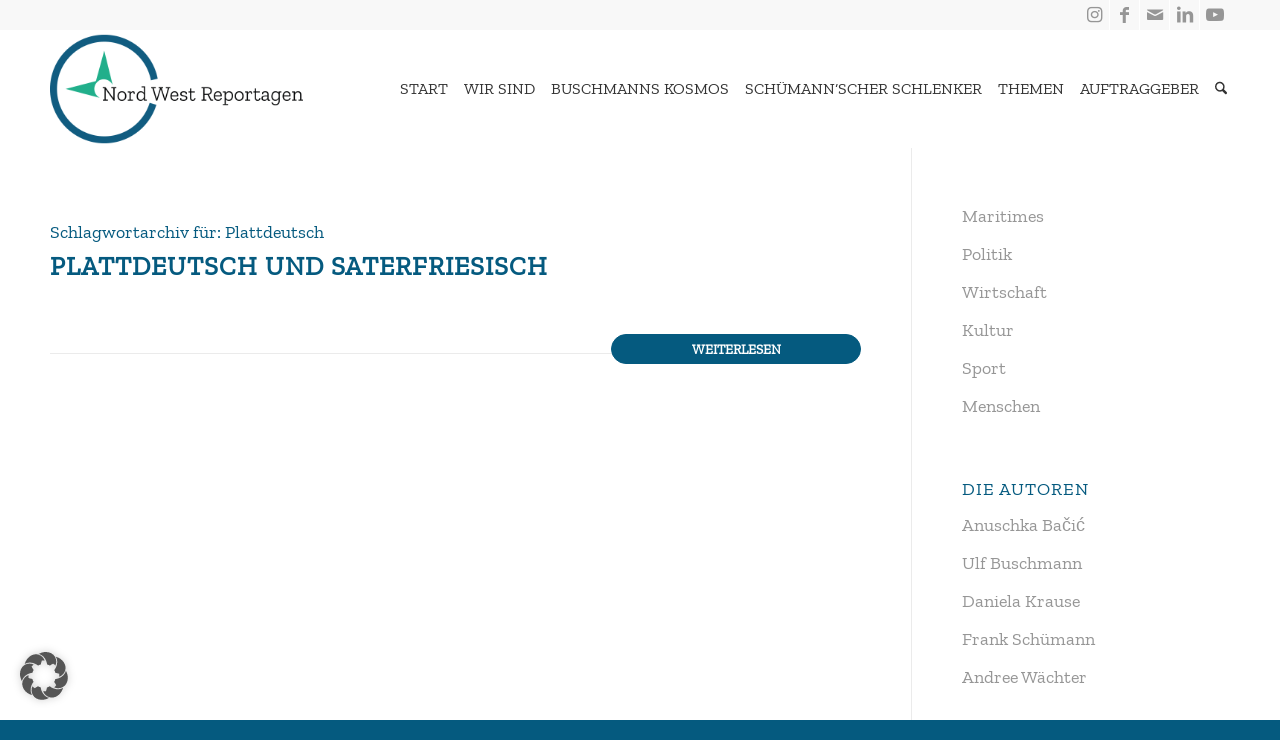

--- FILE ---
content_type: text/css
request_url: https://nordwest-reportagen.de/wp-content/uploads/dynamic_avia/avia_posts_css/post-7776.css?ver=ver-1768925017
body_size: 127
content:
#top .av-special-heading.av-lumlsylj-73cfcd3fe5a3fe5ef620adb741e09439{padding-bottom:10px}body .av-special-heading.av-lumlsylj-73cfcd3fe5a3fe5ef620adb741e09439 .av-special-heading-tag .heading-char{font-size:25px}.av-special-heading.av-lumlsylj-73cfcd3fe5a3fe5ef620adb741e09439 .av-subheading{font-size:15px} .flex_column.av-9f8bw-e4ee130d8529e419e9bd0988cd92adef{border-radius:0px 0px 0px 0px;padding:0px 0px 0px 0px} .avia-image-container.av-ke86cc9i-9498ef20f4beaf7282e5755a701cf761 img.avia_image{box-shadow:none}.avia-image-container.av-ke86cc9i-9498ef20f4beaf7282e5755a701cf761 .av-image-caption-overlay-center{color:#ffffff} #top .hr.av-7ssu1c-c654288dc21ec9d0eb65ac00df2e86a9{margin-top:10px;margin-bottom:10}.hr.av-7ssu1c-c654288dc21ec9d0eb65ac00df2e86a9 .hr-inner{width:40%;max-width:45%}.hr.av-7ssu1c-c654288dc21ec9d0eb65ac00df2e86a9 .av-seperator-icon{color:#0d77e8}.hr.av-7ssu1c-c654288dc21ec9d0eb65ac00df2e86a9 .av-seperator-icon.avia-svg-icon svg:first-child{fill:#0d77e8;stroke:#0d77e8} #top .av_textblock_section.av-65z7gw-2c516f5a431c644b352a071b892efb42 .avia_textblock{color:#0d77e8} #top .av_textblock_section.av-3kgfrk-5839eed160d6896cba530e4ae7c890cc .avia_textblock{color:#0d77e8}